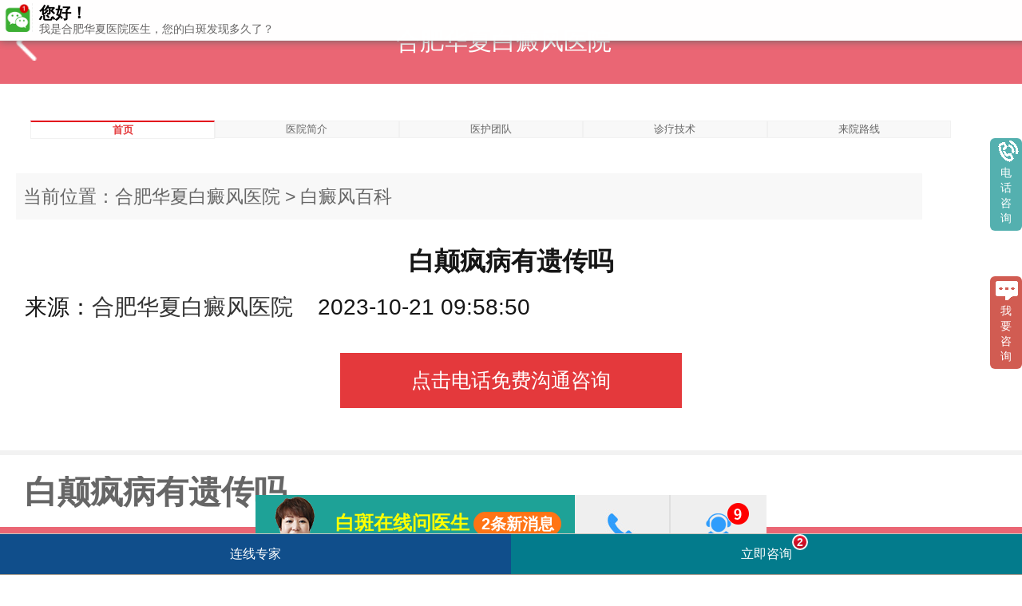

--- FILE ---
content_type: text/html
request_url: http://m.jsmlz.com/bdfbk/891.html
body_size: 4469
content:
<!DOCTYPE html>
<html>
<head>
<meta charset="utf-8">
<meta name="applicable-device" content="mobile">
<meta http-equiv="Cache-Control" content="no-transform" />
<meta http-equiv="Cache-Control" content="no-siteapp" />
<meta name="viewport" content="width=device-width, initial-scale=1, user-scalable=no" />
<meta name="format-detection" content="telephone=no" />
<meta name="format-detection" content="email=no" />
<meta name="apple-mobile-web-app-status-bar-style" content="black" />
<link rel="canonical" href="http://www.jsmlz.com/bdfbk/891.html">
<title>白颠疯病有遗传吗-合肥华夏白癜风医院</title>
<meta name="description" content="白颠疯病有遗传吗白颠疯病，即白癜风，许多患者对于白颠疯病的遗传性质存在着疑问，特别是患者家庭中已经有人患病的情况。在这篇文章中，本篇文章将从医生的角度为您详细解答：白颠疯病是否具有遗传性，以及如果患者家族中有人患病，对后代是否存在风险。白颠" />
<meta name="keywords" content="白颠疯病有遗传吗" />
<script type="text/javascript" src="/quiet/"></script>
<link rel="stylesheet" href="http://m.jsmlz.com/css/skin.css">
<script type="text/javascript" src="http://m.jsmlz.com/js/jquery-1.8.3.min.js"></script>
</head>
<body>
<div class="articleWrap">
  <div class="returnMain">
    <div class="returnBox"> <i class="returnIcon"></i>
      <h4 class="title">合肥华夏白癜风医院</h4>
    </div>
  </div>
  <div class="nav">
    <ul>
      <li id="sy"><a href="http://m.jsmlz.com/" title="合肥华夏白癜风医院">首页</a></li>
      <li ><a  href="http://m.jsmlz.com/yyjj/" title="医院简介" >医院简介</a> </li>
      <li ><a  href="http://m.jsmlz.com/yhtd/" title="医护团队" >医护团队</a> </li>
      <li ><a  href="http://m.jsmlz.com/zljs/" title="诊疗技术" >诊疗技术</a> </li>
      <li ><a  href="http://m.jsmlz.com/lylx/" title="来院路线" >来院路线</a></li>
    </ul>
  </div>
  <div class="article-top">
    <p class="article-bar"> 当前位置：<a href="http://www.jsmlz.com/" title="合肥华夏白癜风医院">合肥华夏白癜风医院</a>&nbsp;>&nbsp;<a href="http://www.jsmlz.com/bdfbk/" title="白癜风百科">白癜风百科</a> </p>
    <h4 class="title">白颠疯病有遗传吗</h4>
    <div class="article-ly"> <span>来源：<a href="http://m.jsmlz.com/" title="合肥华夏白癜风医院">合肥华夏白癜风医院</a></span> 2023-10-21 09:58:50</div>
    <a href="tel:400-688-9875" title="咨询">
    <div class="article-button"> 点击电话免费沟通咨询 </div>
    </a> </div>
  <div class="empty-gray"></div>
  <div class="article-main">
    <div class="article-content">
      <h2>白颠疯病有遗传吗</h2>
<p>　　白颠疯病，即白癜风，许多患者对于白颠疯病的遗传性质存在着疑问，特别是患者家庭中已经有人患病的情况。在这篇文章中，本篇文章将从医生的角度为您详细解答：白颠疯病是否具有遗传性，以及如果患者家族中有人患病，对后代是否存在风险。</p>
<p style="text-align:center"><img  src="http://www.jsmlz.com/d/file/p/9d828d8dabcefe4814ab60a0333fdf25.jpg" /></p><p>　　白颠疯病的遗传性一直是一个备受关注的问题。许多白颠疯病与遗传因素有一些的关联。一些白颠疯病患者的亲属中，患病的几率较高，且与患者的亲缘关系越近，患病的风险也越高。这表明，白颠疯病可能与遗传基因有一些的关系。</p>
<p>　　然而，并非所有的白颠疯病都是由遗传引起的。事实上，许多患者并没有家族中的遗传史。即使一个家庭中有人患病，也不意味着所有的亲属都会患上白颠疯病。这表明，白颠疯病的发生不仅仅受遗传因素的影响，还可能受到其他环境和生活方式等因素的影响。</p>
<p>　　目前，科学家们还在努力实践白颠疯病的遗传机制。一些与白颠疯病相关的遗传变异可能影响免疫系统的功能，导致机体对色素细胞产生攻击性反应，从而导致色素细胞损失。然而，至今尚未发现具体的遗传基因与白颠疯病的发生直接相关。</p>
<p>　　虽然白颠疯病可能具有一些的遗传倾向，但遗传不是单独一个的决定因素。生活方式、环境因素和免疫系统的状态也可能对疾病的发生起着重要作用。因此，尽管家族中有人患病，但并不意味着后代一些会患病。</p>
<p>　　在对待白颠疯病的家族患者时，我们应该采取综合的治疗和预防策略。建议患者密切关注自身的生活方式和环境因素，尽量避免可能诱发疾病的因素。定期进行身体检查，如早发现病变，及早进行治疗，可以起效控制疾病的进展。另外，适当的减缓压力和注意心理健康也是非常重要的。拥有家人和社会的支持，能够帮助患者更好地应对疾病。</p>
<p>　　白颠疯病在一些程度上具有遗传性，但并非单一的遗传决定因素，其他生活方式和环境因素同样重要。针对家族中有人患病的情况，我们可以采取适当的预防措施，以减少患病的风险。白颠疯病并不是不治之症，患者可以积极治疗，并获得相应的支持和照顾，以过上高质量的生活。</p>
<h3>1. 遗传因素的影响有限</h3>
<p style="text-align:center"><img  src="http://www.jsmlz.com/d/file/p/0d353703ab091bad00a9bc8f3e855c01.jpg" /></p><p>　　白颠疯病的遗传性存在，但并非所有患者都有家族遗传史，说明其他因素同样重要。</p>
<h3>2. 积极的治疗和预防策略</h3>
<p>　　患者可以通过采取积极的生活方式、定期检查和治疗，来减少疾病的发生和进展。</p>
<h3>3. 关注心理健康和社会支持</h3>
<p>　　患者需要关注自身的心理健康，同时寻求家人和社会的支持，以缓解疾病带来的压力。</p>
<h3>4. 提高生活质量</h3>
<p>　　白颠疯病并不是不治之症，患者可以积极治疗，并获得相应的支持和照顾，以过上高质量的生活。</p><p style="text-align:center"><img  src="http://www.jsmlz.com/d/file/p/5712a30dda42f9f9ac7623c0180acbf9.jpg" /></p>
<p>　　白颠疯病的遗传性是存在的。有些人患有白颠疯病可能与其家族中有其他患者有关。遗传因素可能是导致白颠疯病的一个重要原因之一，但并非单独一个因素。多个基因和环境因素的交互作用，可能会导致白颠疯病的发生。</p>
<p>　　然而，白颠疯病的遗传性比较复杂。目前尚未发现特定的单一基因与白颠疯病的遗传相关性。相反，白颠疯病可能受到多个基因的共同作用影响。这意味着，即使一个人患有白颠疯病的家族史，也不能确定其后代一些会继承这一疾病。</p>
<p>　　除了遗传因素，环境因素和免疫系统异常也被认为是白颠疯病的发病原因之一。日晒、创伤、感染、药物、化学物质等因素可能会触发白颠疯病的发生或加重。因此，即使有遗传背景，也不能排除其他因素对疾病的影响。</p>
<p>　　对于患有白颠疯病的患者以及有家族病史的人来说，预防和管理至关重要。遵循以下几点建议可能有助于减少遗传风险的影响：保持良好的生活习惯，包括健康饮食、适当运动、充足睡眠等；避免过度日晒，使用防晒霜和其他防晒措施，避免外界刺激；合理控制压力和紧张情绪，保持良好的心理状态；在医生的指导下，积极接受治疗和管理，早期发现和干预能够更好地控制病情。</p>
<p>　　白颠疯病的遗传性是存在的，但不是单独一个的发病原因。遗传、环境和免疫系统异常等因素可能共同参与白颠疯病的发生。对于患有白颠疯病或有家族病史的人来说，关注健康生活方式，避免刺激因素，合理管理压力和情绪，以及积极治疗和管理病情，将有助于减少遗传风险的影响，提高生活质量。</p>
<h3>1. 生活习惯的重要性</h3>
<p>　　良好的生活习惯，如健康饮食、适当运动、充足睡眠等，有助于维持免疫系统的正常功能，减少白颠疯病的发作。</p>
<h3>2. 防晒和避免刺激</h3>
<p>　　避免过度日晒，使用防晒霜和其他防晒措施，避免外界刺激，可以降低白颠疯病的发病风险。</p>
<h3>3. 心理状态和压力管理</h3>
<p>　　合理控制压力和紧张情绪，保持良好的心理状态，有助于减缓病情，并提高生活质量。</p>
<p>　　以上建议可作为白颠疯病患者以及有家族病史的人进行预防和管理的参考，但并不能一些一些避免或恢复白颠疯病。因此，患者还应积极与医生合作，接受专科的医疗指导和治疗方案，以实现很好的结果。</p>
      </div>   
  </div>
  <div class="empty-gray"></div> 
  <div class="departSection departSection03"> <a rel="nofollow" href="javascript:void(0);" onClick="openZoosUrl('chatwin','&e='+escape(escape('')));" title="咨询"><img src="http://m.jsmlz.com/images/155927984343.jpg" alt="咨询"></a> </div>
  <div class="empty-gray"></div>
  <div class="empty-gray"></div>
  <div class="newsBox">
    <div class="secTitle boldTxt">相关文章</div>
    <ul class="newList hospitalNewList">
      <li><a href="http://www.jsmlz.com/rdgz/21.html" title="白癜风的初期症状是怎样的？该如何治疗？">白癜风的初期症状是怎样的？该如何治疗？</a> </li>
      <li><a href="http://www.jsmlz.com/rdgz/20.html" title="白癜风患者调整心情的6种方法">白癜风患者调整心情的6种方法</a> </li>
      <li><a href="http://www.jsmlz.com/rdgz/19.html" title="白癜风饮食注意事项">白癜风饮食注意事项</a> </li>
      <li><a href="http://www.jsmlz.com/rdgz/18.html" title="临床解读：白癜风是怎么引起的">临床解读：白癜风是怎么引起的</a> </li>
      <li><a href="http://www.jsmlz.com/rdgz/17.html" title="伍德灯检测准确吗">伍德灯检测准确吗</a> </li>
      <li><a href="http://www.jsmlz.com/rdgz/16.html" title="长期使用他克莫司软膏有什么副作用">长期使用他克莫司软膏有什么副作用</a> </li>
      </ul>
  </div>
</div>
<div class="db1">
	<p>咨询电话：400-688-9875</p>
	<p>医院地址：合肥市铜陵路与合裕路交叉口 东北角（天成大厦旁）</p>
    <p>网站声明：本网站信息仅供参考，不能作为诊疗依据！</p>
    <p>Copyright&copy; 2019 合肥华夏白癜风医院 All Rights Reserved.</p>
</div>
<div class="footer" >
    <div class="d_nav"><p><a href="/" title="网站首页"><span><img src="/images/d1_03.png" alt="网站首页"></span>&nbsp;&nbsp;&nbsp;<span id="dv">网站首页</span></a></p></div>
    <div class="d_nav"><p><a  href="javascript:void(0);" onClick="openZoosUrl('chatwin','&e='+escape(escape('')));" rel="nofollow" title="在线咨询"><span><img src="/images/d2_03.png" alt="在线咨询"></span>&nbsp;&nbsp;&nbsp;<span id="dv"> 在线咨询 </span></a></p></div>
    <div class="d_nav"><p><a href="tel:4006889875" title="电话预约"><span><img src="/images/d3_03.png" alt="电话预约"></span>&nbsp;&nbsp;&nbsp;<span id="dv">电话预约</span></a></p></div>
    <div class="d_nav" id="ov"><p><a href="javascript:void(0);" onClick="openZoosUrl('chatwin','&e='+escape(escape('')));" rel="nofollow" title="电话预约"><span><img src="/images/d4_03.png" alt="电话预约"></span>&nbsp;&nbsp;&nbsp;<span id="dv">预约挂号</span></a></p></div>
</div>
<script type="text/javascript" src="/js/footer.js"></script> 
</body>
</html>